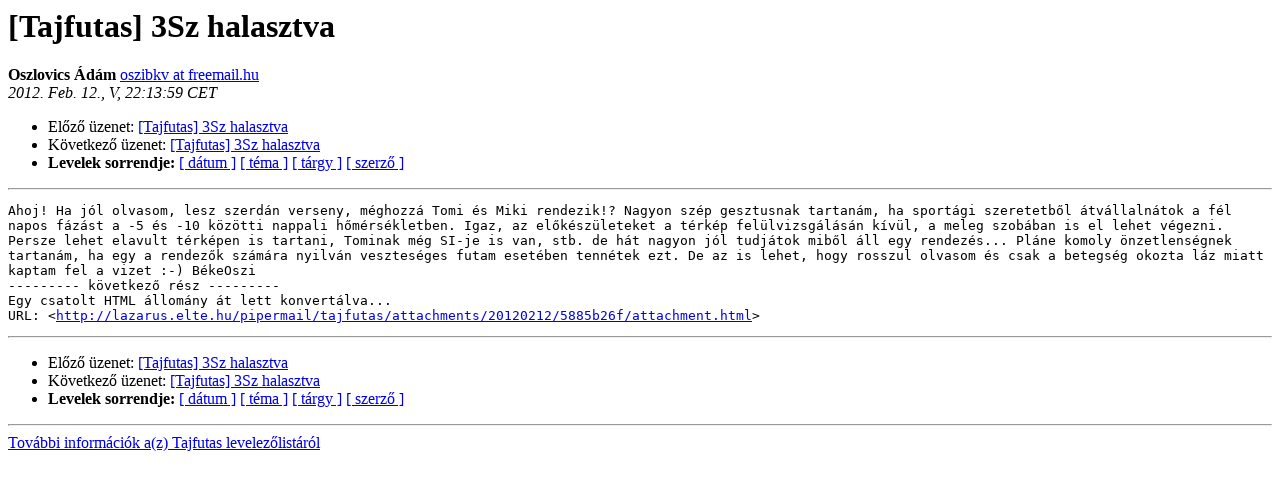

--- FILE ---
content_type: text/html
request_url: http://lazarus.elte.hu/lists/tajfutas/2012-February/006509.html
body_size: 1403
content:
<!DOCTYPE HTML PUBLIC "-//W3C//DTD HTML 4.01 Transitional//EN">
<HTML>
<HEAD>
   <TITLE> [Tajfutas] 3Sz halasztva
   </TITLE>
   <LINK REL="Index" HREF="index.html" >
   <LINK REL="made" HREF="mailto:tajfutas%40lazarus.elte.hu?Subject=Re%3A%20%5BTajfutas%5D%203Sz%20halasztva&In-Reply-To=%3Cfreemail.20120212221359.13142.15%40xmldata06.freemail.hu%3E">
   <META NAME="robots" CONTENT="index,nofollow">
   <style type="text/css">
       pre {
           white-space: pre-wrap;       /* css-2.1, curent FF, Opera, Safari */
           }
   </style>
   <META http-equiv="Content-Type" content="text/html; charset=iso-8859-2">
   <LINK REL="Previous"  HREF="006504.html">
   <LINK REL="Next"  HREF="006508.html">
 </HEAD>
 <BODY BGCOLOR="#ffffff">
   <H1>[Tajfutas] 3Sz halasztva
   </H1>
     <B>Oszlovics Ádám    </B> 
     <A HREF="mailto:tajfutas%40lazarus.elte.hu?Subject=Re%3A%20%5BTajfutas%5D%203Sz%20halasztva&In-Reply-To=%3Cfreemail.20120212221359.13142.15%40xmldata06.freemail.hu%3E"
       TITLE="[Tajfutas] 3Sz halasztva">oszibkv at freemail.hu
       </A><BR>
    <I>2012. Feb. 12., V, 22:13:59 CET</I>
    <P><UL>
        <LI>Előző üzenet: <A HREF="006504.html">[Tajfutas] 3Sz halasztva
</A></li>
        <LI>Következő üzenet: <A HREF="006508.html">[Tajfutas] 3Sz halasztva
</A></li>
	<LI> <B>Levelek sorrendje:</B> 
              <a href="date.html#6509">[ dátum ]</a>
              <a href="thread.html#6509">[ téma ]</a>
              <a href="subject.html#6509">[ tárgy ]</a>
	      <a href="author.html#6509">[ szerző ]</a>
         </LI>
       </UL>
    <HR>  
<!--beginarticle-->
<PRE>Ahoj! Ha jól olvasom, lesz szerdán verseny, méghozzá Tomi és Miki rendezik!? Nagyon szép gesztusnak tartanám, ha sportági szeretetből átvállalnátok a fél napos fázást a -5 és -10 közötti nappali hőmérsékletben. Igaz, az előkészületeket a térkép felülvizsgálásán kívül, a meleg szobában is el lehet végezni. Persze lehet elavult térképen is tartani, Tominak még SI-je is van, stb. de hát nagyon jól tudjátok miből áll egy rendezés... Pláne komoly önzetlenségnek tartanám, ha egy a rendezők számára nyilván veszteséges futam esetében tennétek ezt. De az is lehet, hogy rosszul olvasom és csak a betegség okozta láz miatt kaptam fel a vizet :-) BékeOszi
--------- következő rész ---------
Egy csatolt HTML állomány át lett konvertálva...
URL: &lt;<A HREF="http://lazarus.elte.hu/pipermail/tajfutas/attachments/20120212/5885b26f/attachment.html">http://lazarus.elte.hu/pipermail/tajfutas/attachments/20120212/5885b26f/attachment.html</A>&gt;
</PRE>

<!--endarticle-->
    <HR>
    <P><UL>
        <!--threads-->
	<LI>Előző üzenet: <A HREF="006504.html">[Tajfutas] 3Sz halasztva
</A></li>
	<LI>Következő üzenet: <A HREF="006508.html">[Tajfutas] 3Sz halasztva
</A></li>
         <LI> <B>Levelek sorrendje:</B> 
	      <a href="date.html#6509">[ dátum ]</a>
              <a href="thread.html#6509">[ téma ]</a>
              <a href="subject.html#6509">[ tárgy ]</a>
              <a href="author.html#6509">[ szerző ]</a>
         </LI>
       </UL>
<HR>
<a href="http://lazarus.elte.hu/cgi-bin/mailman/listinfo/tajfutas">További információk a(z) Tajfutas levelezőlistáról</a><br>
</body></html>
